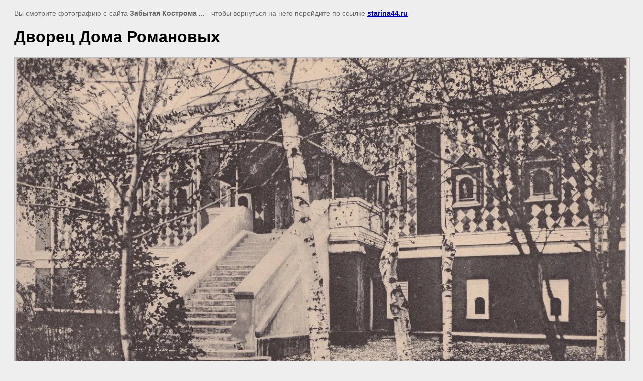

--- FILE ---
content_type: text/html; charset=utf-8
request_url: http://starina44.ru/izdanie-knizhnogo-magazina-o.v.beke?view=56205006
body_size: 1994
content:
<html>
<head>

            <!-- 46b9544ffa2e5e73c3c971fe2ede35a5 -->
            <script src='/shared/s3/js/lang/ru.js'></script>
            <script src='/shared/s3/js/common.min.js'></script>
        <link rel='stylesheet' type='text/css' href='/shared/s3/css/calendar.css' /><link rel='stylesheet' type='text/css' href='/shared/highslide-4.1.13/highslide.min.css'/>
<script type='text/javascript' src='/shared/highslide-4.1.13/highslide.packed.js'></script>
<script type='text/javascript'>
hs.graphicsDir = '/shared/highslide-4.1.13/graphics/';
hs.outlineType = null;
hs.showCredits = false;
hs.lang={cssDirection:'ltr',loadingText:'Загрузка...',loadingTitle:'Кликните чтобы отменить',focusTitle:'Нажмите чтобы перенести вперёд',fullExpandTitle:'Увеличить',fullExpandText:'Полноэкранный',previousText:'Предыдущий',previousTitle:'Назад (стрелка влево)',nextText:'Далее',nextTitle:'Далее (стрелка вправо)',moveTitle:'Передвинуть',moveText:'Передвинуть',closeText:'Закрыть',closeTitle:'Закрыть (Esc)',resizeTitle:'Восстановить размер',playText:'Слайд-шоу',playTitle:'Слайд-шоу (пробел)',pauseText:'Пауза',pauseTitle:'Приостановить слайд-шоу (пробел)',number:'Изображение %1/%2',restoreTitle:'Нажмите чтобы посмотреть картинку, используйте мышь для перетаскивания. Используйте клавиши вперёд и назад'};</script>
<link rel="canonical" href="http://starina44.ru/izdanie-knizhnogo-magazina-o.v.beke">
<title>Дворец Дома Романовых | Издание книжного магазина О.В.Бекеневой</title>
<meta name="description" content="Дворец Дома Романовых | Издание книжного магазина О.В.Бекеневой">
<meta name="keywords" content="Дворец Дома Романовых | Издание книжного магазина О.В.Бекеневой">
<meta name="robots" content="all">
<meta name="revisit-after" content="31 days">
<meta http-equiv="Content-Type" content="text/html; charset=UTF-8">
<meta name="viewport" content="width=device-width, initial-scale=1.0, maximum-scale=1.0, user-scalable=no">
</head>

<body bgcolor="#eeeeee" text="#000000">

<style>
body, td, div { font-size:14px; font-family:arial; }
p { color: #666; }
body { padding: 10px 20px; }
a.back { font-weight: bold; color: #0000cc; text-decoration: underline; }
img { border: 1px solid #c0c0c0; max-width: 100%;width: auto;height: auto;}
div { width: 700px; }
h1 { font-size: 32px; }
</style>



<p>Вы смотрите фотографию с сайта <strong>Забытая Кострома ... </strong> -
чтобы вернуться на него перейдите по ссылке <a class="back" href="/izdanie-knizhnogo-magazina-o.v.beke">starina44.ru</a></p>

<h1>Дворец Дома Романовых</h1>




<img src="/d/img_0017.jpg" width="1280" height="814"  alt="Дворец Дома Романовых" />

<br/><br/>

&copy; <a class="back" href="http://starina44.ru/">Забытая Кострома ... </a>
<br/><br/>


<!-- assets.bottom -->
<!-- </noscript></script></style> -->
<script src="/my/s3/js/site.min.js?1768978399" ></script>
<script src="https://cp.onicon.ru/loader/54041f6a72d22c961a00002c.js" data-auto async></script>
<script >/*<![CDATA[*/
var megacounter_key="4ffd9620e83965e21bb8191489c2fc95";
(function(d){
    var s = d.createElement("script");
    s.src = "//counter.megagroup.ru/loader.js?"+new Date().getTime();
    s.async = true;
    d.getElementsByTagName("head")[0].appendChild(s);
})(document);
/*]]>*/</script>
<script >/*<![CDATA[*/
$ite.start({"sid":327013,"vid":327942,"aid":350463,"stid":4,"cp":21,"active":true,"domain":"starina44.ru","lang":"ru","trusted":false,"debug":false,"captcha":3});
/*]]>*/</script>
<!-- /assets.bottom -->
</body>
</html>

--- FILE ---
content_type: text/javascript
request_url: http://counter.megagroup.ru/4ffd9620e83965e21bb8191489c2fc95.js?r=&s=1280*720*24&u=http%3A%2F%2Fstarina44.ru%2Fizdanie-knizhnogo-magazina-o.v.beke%3Fview%3D56205006&t=%D0%94%D0%B2%D0%BE%D1%80%D0%B5%D1%86%20%D0%94%D0%BE%D0%BC%D0%B0%20%D0%A0%D0%BE%D0%BC%D0%B0%D0%BD%D0%BE%D0%B2%D1%8B%D1%85%20%7C%20%D0%98%D0%B7%D0%B4%D0%B0%D0%BD%D0%B8%D0%B5%20%D0%BA%D0%BD%D0%B8%D0%B6%D0%BD%D0%BE%D0%B3%D0%BE%20%D0%BC%D0%B0%D0%B3%D0%B0%D0%B7%D0%B8%D0%BD%D0%B0%20%D0%9E.%D0%92.%D0%91%D0%B5%D0%BA%D0%B5%D0%BD%D0%B5%D0%B2%D0%BE%D0%B9&fv=0,0&en=1&rld=0&fr=0&callback=_sntnl1769069066108&1769069066108
body_size: 200
content:
//:1
_sntnl1769069066108({date:"Thu, 22 Jan 2026 08:04:26 GMT", res:"1"})